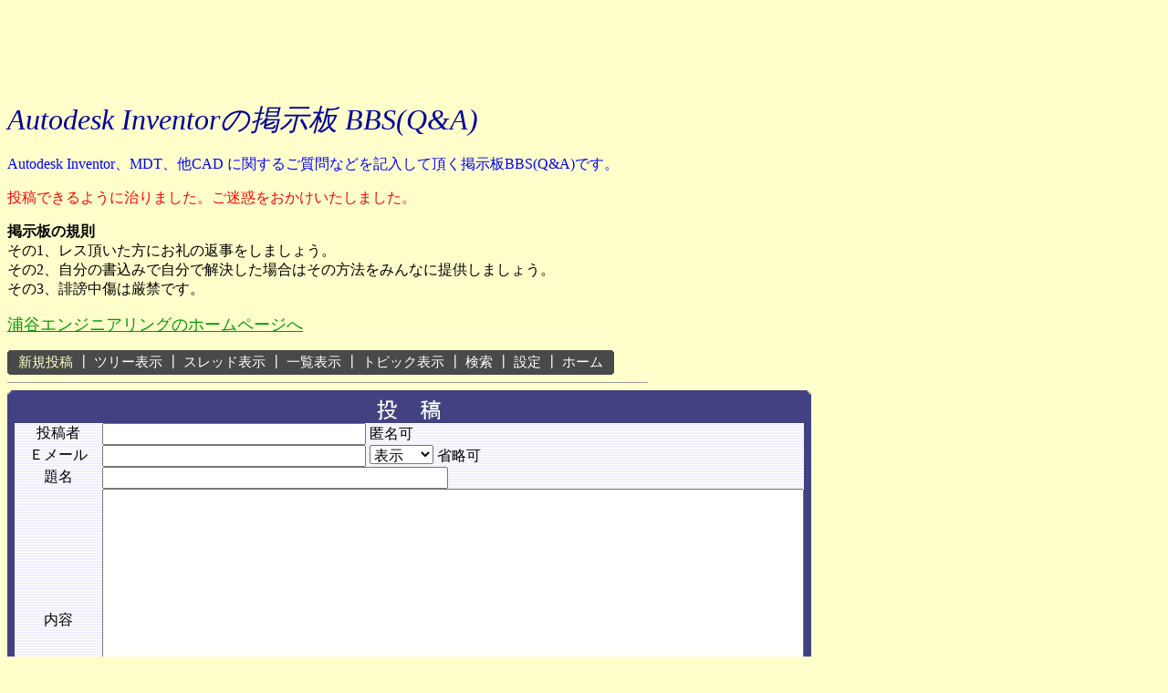

--- FILE ---
content_type: text/html; charset=Shift_JIS
request_url: https://www.uratani-eng.com/cgi-bin/c-board.cgi?cmd=psn;id=
body_size: 2694
content:
<!DOCTYPE HTML PUBLIC "-//W3C//DTD HTML 4.01 Transitional//EN">
<html lang="ja">
<head>
 <meta http-equiv="content-script-type" content="text/javascript">
 <meta http-equiv="content-style-type" content="text/css">
 <link rel="stylesheet" type="text/css" href="./data/c-board.css">
 <title>Autodesk Inventorの掲示板BBS(Q&amp;A) - 投稿</title>
 
</head>
<noembed>
<body>
</noembed>
<body bgcolor="#ffffcc"
      text="#000000"
	  link="#0000cc"
	  vlink="#0000cc"
	  alink="red"
	  background="">

<P><BR>
<P><BR>
<P><BR>
<P><FONT size="+3" color="#000099"><FONT size="+3" color="#000099"><I>Autodesk Inventorの掲示板 BBS(Q&A)</I></FONT></FONT></P>
<P><FONT color="#0000ff">Autodesk Inventor、MDT、他CAD に関するご質問などを記入して頂く掲示板BBS(Q&A)です。<BR></FONT></P>
<P><FONT color="red">投稿できるように治りました。ご迷惑をおかけいたしました。</FONT></P>
<P><B>掲示板の規則</B><BR>
その1、レス頂いた方にお礼の返事をしましょう。<BR>
その2、自分の書込みで自分で解決した場合はその方法をみんなに提供しましょう。<BR>
その3、誹謗中傷は厳禁です。</P>
<P><A href="http://www.uratani-eng.com"><FONT size="+1" color="#009900"><FONT size="+1" color="#009900"><U>浦谷エンジニアリングのホームページへ</U></FONT></FONT></A></P>


<table border="0" cellspacing="0" cellpadding="0"
	   width="700">
 <tr>
  <td align="left" width="50%" nowrap>
   <table border="0" cellspacing="0" cellpadding="0"
		  bgcolor="#494949">
	<tr>
	 <td
	 ><img src="./image/mnu_table_lu.gif" width="4"
		   height="4" alt=""
	></td>
	 <td
	 ><img src="./image/_.gif" width="4" height="4" alt=""
	></td>
	 <td
	 ><img src="./image/mnu_table_ru.gif" width="4"
		   height="4" alt=""
	></td>
	</tr>
	<tr>
	 <td
	 ><img src="./image/_.gif" width="4" height="4" alt=""
	></td>
	 <td bgcolor="#494949" nowrap><font size="3" color="#ffffff" class="Menu">&nbsp;&nbsp;</font><font size="3" color="#ffffcc" class="Menu">新規投稿</font><font size="3" color="#ffffff" class="Menu">&nbsp;┃ </font><a href="c-board.cgi?cmd=tre;id="><font size="3" color="#ffffff" class="Menu" onmouseover="this.style.color='#ffffff'" onmouseout="this.style.color='#ffffff'">ツリー表示</font></a><font size="3" color="#ffffff" class="Menu">&nbsp;┃ </font><a href="c-board.cgi?cmd=thr;id="><font size="3" color="#ffffff" class="Menu" onmouseover="this.style.color='#ffffff'" onmouseout="this.style.color='#ffffff'">スレッド表示</font></a><font size="3" color="#ffffff" class="Menu">&nbsp;┃ </font><a href="c-board.cgi?cmd=all;id="><font size="3" color="#ffffff" class="Menu" onmouseover="this.style.color='#ffffff'" onmouseout="this.style.color='#ffffff'">一覧表示</font></a><font size="3" color="#ffffff" class="Menu">&nbsp;┃ </font><a href="c-board.cgi?cmd=tpc;id="><font size="3" color="#ffffff" class="Menu" onmouseover="this.style.color='#ffffff'" onmouseout="this.style.color='#ffffff'">トピック表示</font></a><font size="3" color="#ffffff" class="Menu">&nbsp;┃ </font><a href="c-board.cgi?cmd=srn;id="><font size="3" color="#ffffff" class="Menu" onmouseover="this.style.color='#ffffff'" onmouseout="this.style.color='#ffffff'">検索</font></a><font size="3" color="#ffffff" class="Menu">&nbsp;┃ </font><a href="c-board.cgi?cmd=csn;id="><font size="3" color="#ffffff" class="Menu" onmouseover="this.style.color='#ffffff'" onmouseout="this.style.color='#ffffff'">設定</font></a><font size="3" color="#ffffff" class="Menu">&nbsp;┃ </font><a href="http://www.uratani-eng.com/cgi-bin/c-board.cgi" target="_top"><font size="3" color="#ffffff" class="Menu" onmouseover="this.style.color='#ffffff'" onmouseout="this.style.color='#ffffff'">ホーム</font></a><font size="3" color="#ffffff" class="Menu">&nbsp;&nbsp;</font></td>
	 <td
	 ><img src="./image/_.gif" width="4" height="4" alt=""
	></td>
	</tr>
	<tr>
	 <td
	 ><img src="./image/mnu_table_ld.gif" width="4"
		   height="4" alt=""
	></td>
	 <td
	 ><img src="./image/_.gif" width="4" height="4" alt=""
	></td>
	 <td
	 ><img src="./image/mnu_table_rd.gif" width="4"
		   height="4" alt=""
	></td>
	</tr>
   </table>
  </td>
  <td align="center" nowrap>
   <font size="3" class="Menu">
	
   </font>
  </td>
  <td nowrap align="right">
   
  </td>
 </tr>
</table>

<hr size="1" width="700" align="left">


<table border="0" cellspacing="0" cellpadding="0"
	   bgcolor="#424282">
 <tr>
  <td
  ><img src="./image/psn_table_lu.gif" width="8" height="8"
		alt=""
 ></td>
  <td
  ><img src="./image/_.gif" width="8" height="8" alt=""
 ></td>
  <td
  ><img src="./image/psn_table_ru.gif" width="8" height="8"
		alt=""
 ></td>
 </tr>
 <tr>
  <td
  ><img src="./image/_.gif" width="8" height="8" alt=""
 ></td>
  <td bgcolor="#ffffcc">
   <table border="0" cellspacing="0" cellpadding="0" width="100%"
		  bgcolor="#424282">
	<tr>
	 <td align="center"><img src="./image/psn_title.gif" alt="【投　稿】"></td>
	</tr>
   </table>
   <table border="0" cellspacing="0" cellpadding="0"
		  background="./image/psn_table_wall.gif"
		  bgcolor="#ffffff">
	<tr
	><td colspan="3"
	 ><form action="c-board.cgi?id=" method="post"
			enctype="multipart/form-data"
	></td
   ></tr>
	<tr>
	 <td align="center" width="80" nowrap>
	  <font size="3"
			color="#000000" class="Post">
	   投稿者
	  </font>
	 </td>
	 <td>
	  <input type="text" name="name" size="30" value=""
			 class="PostInput">
	  匿名可
	 </td>
	</tr>
	<tr>
	 <td align="center" nowrap>
	  <font size="3"
			color="#000000" class="Post">
	   Ｅメール
	  </font>
	 </td>
	 <td>
	  <input type="text" name="email" size="30" value=""
			 class="PostInput">
	  <select name="mail_mode" class="PostInput">
	   <option value="0" >表示</option>
	   
	   <option value="2" >非公開</option>
	  </select>
	 省略可
	 </td>
	</tr>
	<tr>
	 <td align="center" nowrap>
	  <font size="3"
			color="#000000" class="Post">
	   題名
	  </font>
	 </td>
	 <td>
	  <input type="text" name="subject" size="40" value=""
			 class="PostInput">
	  
	 </td>
	</tr>
	<tr>
	 <td align="center" nowrap>
	  <font size="3"
			color="#000000" class="Post">
	   内容
	  </font>
	 </td>
	 <td>
	  <textarea name="body" rows="15"
				cols="75" wrap="soft"
				class="PostInput"></textarea>
	 </td>
	</tr>
	<tr>
	 <td>&nbsp;</td>
	 <td nowrap>
	  <font size="3"
			color="#000000" class="Post">
	   (↑ ＵＲＬ、メールアドレスには自動的にリンクが張られます。)
	  </font>
	 </td>
	</tr>
	<tr>
	 <td align="center" nowrap>
	  <font size="3"
			color="#000000" class="Post">
	   ホームページ
	  </font>
	 </td>
	 <td>
	  <input type="text" name="web" size="50" value=""
			 class="PostInput">
	 省略可
	 </td>
	</tr>
		<tr>
	 <td align="center" nowrap>
	  <font size="3"
			color="#000000" class="Post">
	   ファイル
	  </font>
	 </td>
	 <td><input type="file" name="file" size="50" class="PostInput"></td>
	</tr>
	<tr>
	 <td align="center" nowrap>
	  <font size="3"
			color="#000000" class="Post">
	   ファイル
	  </font>
	 </td>
	 <td><input type="file" name="file" size="50" class="PostInput"></td>
	</tr>
	<tr>
	 <td align="center" nowrap>
	  <font size="3"
			color="#000000" class="Post">
	   ファイル
	  </font>
	 </td>
	 <td><input type="file" name="file" size="50" class="PostInput"></td>
	</tr>
	<tr>
	 <td align="center" nowrap>
	  <font size="3"
			color="#000000" class="Post">
	   ファイル
	  </font>
	 </td>
	 <td><input type="file" name="file" size="50" class="PostInput"></td>
	</tr>
	<tr>
	 <td align="center" nowrap>
	  <font size="3"
			color="#000000" class="Post">
	   ファイル
	  </font>
	 </td>
	 <td><input type="file" name="file" size="50" class="PostInput"></td>
	</tr>

	<tr>
	 <td align="center" nowrap>
	  <font size="3"
			color="#000000" class="Post">
	   パスワード
	  </font>
	 </td>
	 <td>
	  <input size="15" type="password" name="key" value=""
			 class="PostInput">
	 省略可
	 </td>
	</tr>
	
   </table>
   <table border="0" cellspacing="0" cellpadding="0" width="100%"
		  bgcolor="#424282">
	<tr>
	 <td
	 ><img src="./image/_.gif" width="8" height="8" alt=""
	></td>
	</tr>
   </table>
   <table border="0" cellspacing="0" cellpadding="0" width="100%"
		  background="./image/psn_table_wall.gif"
		  bgcolor="#ffffff">
	<tr>
	 <td width="70%">
	  &nbsp;
	  <input type="hidden" name="kanji" value="漢字"
	 ><input type="hidden" name="follow" value=""
	 ><input type="hidden" name="cmd" value="pst">
	 </td>
	 <td>
	  <input type="image" src="./image/psn_send.gif" alt="[送 信]" border="0">
	  <font size="3"
			color="#000000" class="Post">
	   <input type="checkbox" name="preview" value="1" class="PostInput">
	   プレビュー
	  </font>
	 </td>
	</tr>
	<tr><td colspan="3"></form></td></tr>
   </table>
  </td>
  <td
  ><img src="./image/_.gif" width="8" height="8" alt=""
 ></td>
 </tr>
 <tr>
  <td
  ><img src="./image/psn_table_ld.gif" width="8" height="8"
		alt=""
 ></td>
  <td
  ><img src="./image/_.gif" width="8" height="8" alt=""
 ></td>
  <td
  ><img src="./image/psn_table_rd.gif" width="8" height="8"
		alt=""
 ></td>
 </tr>
</table>

<font size="3"
      color="#000000" class="AllBody">
 
</font>

<hr size="1" width="700" align="left">


<table border="0" cellspacing="0" cellpadding="0"
	   width="700">
 <tr>
  <td align="left" width="50%" nowrap>
   <table border="0" cellspacing="0" cellpadding="0"
		  bgcolor="#494949">
	<tr>
	 <td
	 ><img src="./image/mnu_table_lu.gif" width="4"
		   height="4" alt=""
	></td>
	 <td
	 ><img src="./image/_.gif" width="4" height="4" alt=""
	></td>
	 <td
	 ><img src="./image/mnu_table_ru.gif" width="4"
		   height="4" alt=""
	></td>
	</tr>
	<tr>
	 <td
	 ><img src="./image/_.gif" width="4" height="4" alt=""
	></td>
	 <td bgcolor="#494949" nowrap><font size="3" color="#ffffff" class="Menu">&nbsp;&nbsp;</font><font size="3" color="#ffffcc" class="Menu">新規投稿</font><font size="3" color="#ffffff" class="Menu">&nbsp;┃ </font><a href="c-board.cgi?cmd=tre;id="><font size="3" color="#ffffff" class="Menu" onmouseover="this.style.color='#ffffff'" onmouseout="this.style.color='#ffffff'">ツリー表示</font></a><font size="3" color="#ffffff" class="Menu">&nbsp;┃ </font><a href="c-board.cgi?cmd=thr;id="><font size="3" color="#ffffff" class="Menu" onmouseover="this.style.color='#ffffff'" onmouseout="this.style.color='#ffffff'">スレッド表示</font></a><font size="3" color="#ffffff" class="Menu">&nbsp;┃ </font><a href="c-board.cgi?cmd=all;id="><font size="3" color="#ffffff" class="Menu" onmouseover="this.style.color='#ffffff'" onmouseout="this.style.color='#ffffff'">一覧表示</font></a><font size="3" color="#ffffff" class="Menu">&nbsp;┃ </font><a href="c-board.cgi?cmd=tpc;id="><font size="3" color="#ffffff" class="Menu" onmouseover="this.style.color='#ffffff'" onmouseout="this.style.color='#ffffff'">トピック表示</font></a><font size="3" color="#ffffff" class="Menu">&nbsp;┃ </font><a href="c-board.cgi?cmd=srn;id="><font size="3" color="#ffffff" class="Menu" onmouseover="this.style.color='#ffffff'" onmouseout="this.style.color='#ffffff'">検索</font></a><font size="3" color="#ffffff" class="Menu">&nbsp;┃ </font><a href="c-board.cgi?cmd=csn;id="><font size="3" color="#ffffff" class="Menu" onmouseover="this.style.color='#ffffff'" onmouseout="this.style.color='#ffffff'">設定</font></a><font size="3" color="#ffffff" class="Menu">&nbsp;┃ </font><a href="http://www.uratani-eng.com/cgi-bin/c-board.cgi" target="_top"><font size="3" color="#ffffff" class="Menu" onmouseover="this.style.color='#ffffff'" onmouseout="this.style.color='#ffffff'">ホーム</font></a><font size="3" color="#ffffff" class="Menu">&nbsp;&nbsp;</font></td>
	 <td
	 ><img src="./image/_.gif" width="4" height="4" alt=""
	></td>
	</tr>
	<tr>
	 <td
	 ><img src="./image/mnu_table_ld.gif" width="4"
		   height="4" alt=""
	></td>
	 <td
	 ><img src="./image/_.gif" width="4" height="4" alt=""
	></td>
	 <td
	 ><img src="./image/mnu_table_rd.gif" width="4"
		   height="4" alt=""
	></td>
	</tr>
   </table>
  </td>
  <td align="center" nowrap>
   <font size="3" class="Menu">
	
   </font>
  </td>
  <td nowrap align="right">
   
  </td>
 </tr>
 <tr>
  <td colspan="3"><form action="c-board.cgi" method="get"></td>
 </tr>
 <tr>
  <td align="right" valign="top" nowrap>
   <table border="0" cellspacing="0" cellpadding="0">
	<tr>
	 <td nowrap>
	  <font size="3" class="Menu">
	   ページ：
	  </font>
	  <input type="text" name="page" size="4" class="MenuInput"
			 title="表示したいページ番号を入力してください">
	 </td>
	 <td nowrap>
	  <font size="3" class="Menu">
	   &nbsp;┃&nbsp;
	  </font>
	 </td>
	 <td nowrap>
	  <font size="3" class="Menu">
	   記事番号：
	  </font>
	  <input type="text" name="no" size="6" class="MenuInput"
			 title="表示したい記事番号を入力してください">
	 </td>
	 <td nowrap>
	  <input type="submit" value="G O" class="MenuSend"
			 title="指定されたページ・番号にジャンプします">
	  <input type="hidden" name="mode" value="psn"
	 ><input type="hidden" name="id" value=""
	 ><input type="hidden" name="cmd" value="jmp">
	 </td>
	</tr>
   </table>
  </td>
  <td nowrap align="right" colspan="2">
   <font size="3"
		 color="#000000" class="Count">
	<img src="./image/5.gif" alt="5"><img src="./image/1.gif" alt="1"><img src="./image/8.gif" alt="8"><img src="./image/5.gif" alt="5"><img src="./image/1.gif" alt="1"><img src="./image/4.gif" alt="4">
   </font>
  </td>
 </tr>


<!--
 <tr>
  <td colspan="3" align="right">
   <a href="http://www.nk.rim.or.jp/~t_kimata/cgi/" target="_top"
	  title="【この掲示板と同じものが欲しい人はクリック！】">
	<font size="3" style="font-size: 10pt">
	 <b>C-BOARD</b> v is Free.
	</font>
   </a>
   <br>
 
   <a href="http://www.gld.mmtr.or.jp/~naofumi/incm/">
	<img src="./image/incm_icon.gif" width="93" height="18"
		 border="0" alt="INCM Ready!">
   </a>

   </form>
  </td>
 </tr>
-->


</table>

<P><A href="http://www.uratani-eng.com"><FONT size="+1" color="#009900"><FONT size="+1" color="#009900"><U>浦谷エンジニアリングのホームページへ</U></FONT></FONT></A></P>


	<script type="text/javascript">
	 <!--
	 function Error(msg, url, line) {
		 return true;
	 }
	 window.onerror = Error;
	 var Referer = escape(document.referrer);
	 document.write('<img src="c-board.cgi?cmd=csw');
	 document.write('&screen=', screen.width, '_', screen.height);
	 document.write('&color=', screen.colorDepth);
	 document.write('&referer=', Referer);
	 document.write('&id=');
	 document.write('" width="1" height="1" alt="">');
	 // -->
	</script>
	<noscript>
	 <img src="c-board.cgi?cmd=csw;id=" width="1"
		  height="1" alt="">
	</noscript>


<!-- 170330 Sitest TC ocs t -->
<script src="//sitest.jp/tracking/sitest_js?p=58db17d4b1744" async></script>
</body>

 
</html>



--- FILE ---
content_type: text/css
request_url: https://www.uratani-eng.com/cgi-bin/data/c-board.css
body_size: 474
content:
/*
┏━━━━━━━━━━━━━━━━━━━━━━━━━━━━━━━━━━━━━━
┃■Ｃ－ＢＯＡＲＤ用スタイルシート
┃----------------------------------------------------------------------------
┃このファイルにはＣ－ＢＯＡＲＤ用のスタイルシートが記録されています。
┃自由に書き換えることが出来ますが、「セットアップ（スタイル） 」の一番下で
┃スタイルシートを書き換えないように設定しないとセットアップ時に自動的に
┃プログラムによって上書きされてしまうので注意してください。
┗━━━━━━━━━━━━━━━━━━━━━━━━━━━━━━━━━━━━━━
*/

a {
	text-decoration: none;
}

.AllAgent {
	font-size: 16;
}

.AllBody {
	font-size: 16;
}

.AllBodyQuot1 {
	font-size: 16;
}

.AllBodyQuot2 {
	font-size: 16;
}

.AllBodyQuot3 {
	font-size: 16;
}

.AllDate {
	font-size: 16;
}

.AllDelete {
	font-size: 16;
}

.AllDeleteInput {
	font-size: 16;
}

.AllFile {
	font-size: 16;
}

.AllHit {
	font-size: 16;
}

.AllName {
	font-size: 16;
}

.AllReply {
	font-size: 16;
}

.AllReplyInput {
	font-size: 16;
}

.AllSubject {
	font-size: 16;
}

.AllTree {
	font-size: 16;
}

.Count {
	font-size: 12;
}

.Custom {
	font-size: 16;
}

.CustomInput {
	font-size: 16;
}

.CustomWarn {
	font-size: 16;
}

.Error {
	font-size: 16;
}

.ErrorSmall {
	font-size: 16;
}

.Mail {
	font-size: 16;
}

.MailInput {
	font-size: 16;
}

.MailWarn {
	font-size: 16;
}

.Master {
	font-size: 10pt;
}

.MasterInfo {
	font-size: 10pt;
}

.MasterInput {
	font-size: 10pt;
}

.MasterTips {
	font-size: 10pt;
}

.MasterTitleInput {
	font-size: 10pt;
}

.MasterTitleSub {
	font-size: 11pt;
}

.MasterWarn {
	font-size: 10pt;
}

.Menu {
	font-size: 15;
}

.MenuInput {
	font-size: 15;
}

.MenuSend {
	font-size: 15;
}

.Post {
	font-size: 16;
}

.PostInput {
	font-size: 16;
}

.ResultInfo {
	font-size: 16;
}

.ResultLogName {
	font-size: 16;
}

.ResultLogTree {
	font-size: 16;
}

.ResultSummary {
	font-size: 16;
}

.Search {
	font-size: 16;
}

.SearchInput {
	font-size: 16;
}

.ThreadHeadline {
	font-size: 16;
}

.TopicDate {
	font-size: 16;
}

.TopicName {
	font-size: 16;
}

.TopicReply {
	font-size: 16;
}

.TopicSubject {
	font-size: 16;
}

.TreeChildDate {
	font-size: 16;
}

.TreeChildName {
	font-size: 16;
}

.TreeChildSubject {
	font-size: 16;
}

.TreeParentDate {
	font-size: 16;
}

.TreeParentName {
	font-size: 16;
}

.TreeParentSubject {
	font-size: 16;
}

